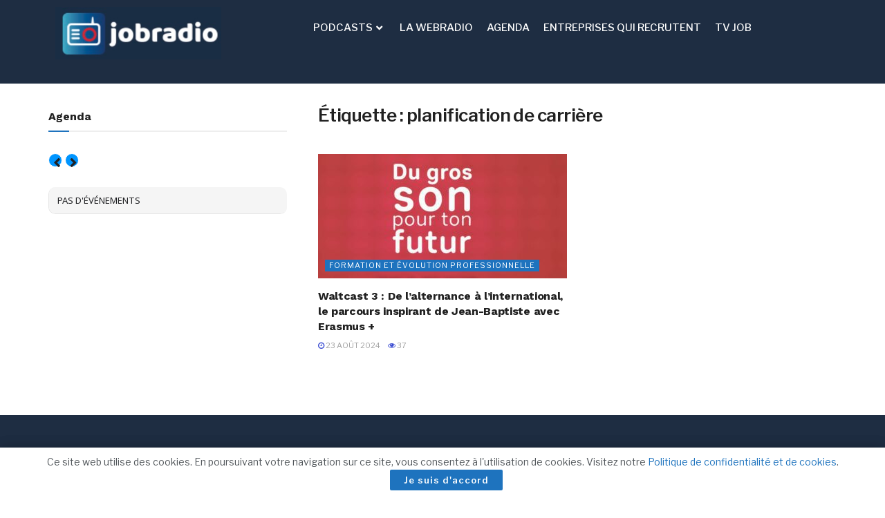

--- FILE ---
content_type: text/css
request_url: https://jobradio.fr/wp-content/uploads/elementor/css/post-20533.css?ver=1765903233
body_size: 433
content:
.elementor-20533 .elementor-element.elementor-element-c53e584:not(.elementor-motion-effects-element-type-background), .elementor-20533 .elementor-element.elementor-element-c53e584 > .elementor-motion-effects-container > .elementor-motion-effects-layer{background-color:#1E2D42;}.elementor-20533 .elementor-element.elementor-element-c53e584{transition:background 0.3s, border 0.3s, border-radius 0.3s, box-shadow 0.3s;padding:0px 0px 25px 0px;}.elementor-20533 .elementor-element.elementor-element-c53e584 > .elementor-background-overlay{transition:background 0.3s, border-radius 0.3s, opacity 0.3s;}.elementor-20533 .elementor-element.elementor-element-7184f8b .premium-main-nav-menu{justify-content:center;}.elementor-20533 .elementor-element.elementor-element-7184f8b .premium-sub-menu .premium-sub-menu-link{justify-content:flex-start;}.elementor-20533 .elementor-element.elementor-element-7184f8b .premium-hamburger-toggle{justify-content:center;}.elementor-20533 .elementor-element.elementor-element-7184f8b.premium-ham-dropdown .premium-mobile-menu-container, .elementor-20533 .elementor-element.elementor-element-7184f8b.premium-nav-dropdown .premium-mobile-menu-container{justify-content:right;}.elementor-20533 .elementor-element.elementor-element-7184f8b.premium-hamburger-menu .premium-main-mobile-menu > .premium-nav-menu-item > .premium-menu-link, .elementor-20533 .elementor-element.elementor-element-7184f8b.premium-nav-dropdown .premium-main-mobile-menu > .premium-nav-menu-item > .premium-menu-link, .elementor-20533 .elementor-element.elementor-element-7184f8b.premium-nav-slide .premium-main-mobile-menu > .premium-nav-menu-item > .premium-menu-link{justify-content:flex-start;}.elementor-20533 .elementor-element.elementor-element-7184f8b .premium-main-nav-menu > .premium-nav-menu-item > .premium-menu-link{font-size:15px;font-weight:500;text-transform:uppercase;color:#FDFDFD;}.elementor-20533 .elementor-element.elementor-element-7184f8b .premium-nav-menu-item > .premium-menu-link > .premium-item-icon{order:0;}.elementor-20533 .elementor-element.elementor-element-7184f8b .premium-main-nav-menu .premium-sub-menu-item:hover > .premium-sub-menu-link{color:#fff;}.elementor-20533 .elementor-element.elementor-element-7184f8b .premium-main-nav-menu .premium-sub-menu-item:hover > .premium-sub-menu-link .premium-dropdown-icon{color:#fff;}.elementor-20533 .elementor-element.elementor-element-7184f8b .premium-sub-menu-item .premium-sub-menu-link .premium-sub-item-icon{order:0;}@media(min-width:768px){.elementor-20533 .elementor-element.elementor-element-26ba2b4{width:22.807%;}.elementor-20533 .elementor-element.elementor-element-16befa2{width:77.193%;}}

--- FILE ---
content_type: text/css
request_url: https://jobradio.fr/wp-content/uploads/elementor/css/post-20560.css?ver=1765903233
body_size: 1726
content:
.elementor-20560 .elementor-element.elementor-element-14fc4b3d:not(.elementor-motion-effects-element-type-background), .elementor-20560 .elementor-element.elementor-element-14fc4b3d > .elementor-motion-effects-container > .elementor-motion-effects-layer{background-color:#1E2D42;}.elementor-20560 .elementor-element.elementor-element-14fc4b3d > .elementor-background-overlay{opacity:0.98;transition:background 0.3s, border-radius 0.3s, opacity 0.3s;}.elementor-20560 .elementor-element.elementor-element-14fc4b3d{transition:background 0.3s, border 0.3s, border-radius 0.3s, box-shadow 0.3s;padding:80px 0px 20px 0px;}.elementor-20560 .elementor-element.elementor-element-1c6d16d8{margin-top:10px;margin-bottom:0px;}.elementor-20560 .elementor-element.elementor-element-7785796e .elementor-element-populated{padding:10px 40px 10px 10px;}.elementor-20560 .elementor-element.elementor-element-3bdb4e14{text-align:left;}.elementor-20560 .elementor-element.elementor-element-3bdb4e14 img{width:50%;}.elementor-20560 .elementor-element.elementor-element-6cb4d021{font-family:"Roboto", Sans-serif;font-weight:400;color:#FFFFFF;}.elementor-20560 .elementor-element.elementor-element-101691a2 .elementor-repeater-item-2c32049.elementor-social-icon{background-color:#292929;}.elementor-20560 .elementor-element.elementor-element-101691a2 .elementor-repeater-item-5d97ab1.elementor-social-icon{background-color:#292929;}.elementor-20560 .elementor-element.elementor-element-101691a2 .elementor-repeater-item-478a8ad.elementor-social-icon{background-color:#292929;}.elementor-20560 .elementor-element.elementor-element-101691a2 .elementor-repeater-item-478a8ad.elementor-social-icon i{color:#FFFFFF;}.elementor-20560 .elementor-element.elementor-element-101691a2 .elementor-repeater-item-478a8ad.elementor-social-icon svg{fill:#FFFFFF;}.elementor-20560 .elementor-element.elementor-element-101691a2 .elementor-repeater-item-02d6894.elementor-social-icon{background-color:#292929;}.elementor-20560 .elementor-element.elementor-element-101691a2 .elementor-repeater-item-02d6894.elementor-social-icon i{color:#FFFFFF;}.elementor-20560 .elementor-element.elementor-element-101691a2 .elementor-repeater-item-02d6894.elementor-social-icon svg{fill:#FFFFFF;}.elementor-20560 .elementor-element.elementor-element-101691a2{--grid-template-columns:repeat(0, auto);--icon-size:16px;--grid-column-gap:15px;}.elementor-20560 .elementor-element.elementor-element-101691a2 .elementor-widget-container{text-align:left;}.elementor-20560 .elementor-element.elementor-element-101691a2 > .elementor-widget-container{margin:20px 0px 0px 0px;}.elementor-20560 .elementor-element.elementor-element-101691a2 .elementor-social-icon{--icon-padding:0.8em;}.elementor-20560 .elementor-element.elementor-element-18da3cbf .elementor-element-populated{padding:10px 40px 10px 10px;}.elementor-20560 .elementor-element.elementor-element-255ddb34 .elementor-heading-title{color:#FFFFFF;}.elementor-20560 .elementor-element.elementor-element-3ca6d65f{--divider-border-style:solid;--divider-color:#F70D28;--divider-border-width:2px;}.elementor-20560 .elementor-element.elementor-element-3ca6d65f > .elementor-widget-container{margin:-20px 0px 0px 0px;}.elementor-20560 .elementor-element.elementor-element-3ca6d65f .elementor-divider-separator{width:50px;}.elementor-20560 .elementor-element.elementor-element-3ca6d65f .elementor-divider{padding-block-start:15px;padding-block-end:15px;}.elementor-20560 .elementor-element.elementor-element-3f988a5c{--grid-row-gap:30px;--grid-column-gap:30px;}.elementor-20560 .elementor-element.elementor-element-3f988a5c .elementor-posts-container .elementor-post__thumbnail{padding-bottom:calc( 0.66 * 100% );}.elementor-20560 .elementor-element.elementor-element-3f988a5c:after{content:"0.66";}.elementor-20560 .elementor-element.elementor-element-3f988a5c .elementor-post__thumbnail__link{width:40%;}.elementor-20560 .elementor-element.elementor-element-3f988a5c.elementor-posts--thumbnail-left .elementor-post__thumbnail__link{margin-right:15px;}.elementor-20560 .elementor-element.elementor-element-3f988a5c.elementor-posts--thumbnail-right .elementor-post__thumbnail__link{margin-left:15px;}.elementor-20560 .elementor-element.elementor-element-3f988a5c.elementor-posts--thumbnail-top .elementor-post__thumbnail__link{margin-bottom:15px;}.elementor-20560 .elementor-element.elementor-element-3f988a5c .elementor-post__title, .elementor-20560 .elementor-element.elementor-element-3f988a5c .elementor-post__title a{color:#FFFFFF;}.elementor-20560 .elementor-element.elementor-element-3f988a5c .elementor-post__title{margin-bottom:0px;}.elementor-20560 .elementor-element.elementor-element-25d7a219 > .elementor-element-populated{margin:0px 40px 0px 0px;--e-column-margin-right:40px;--e-column-margin-left:0px;}.elementor-20560 .elementor-element.elementor-element-72d715a2 .elementor-heading-title{color:#FFFFFF;}.elementor-20560 .elementor-element.elementor-element-6b8977df{--divider-border-style:solid;--divider-color:#F70D28;--divider-border-width:2px;}.elementor-20560 .elementor-element.elementor-element-6b8977df > .elementor-widget-container{margin:-20px 0px 0px 0px;}.elementor-20560 .elementor-element.elementor-element-6b8977df .elementor-divider-separator{width:50px;}.elementor-20560 .elementor-element.elementor-element-6b8977df .elementor-divider{padding-block-start:15px;padding-block-end:15px;}.elementor-20560 .elementor-element.elementor-element-04baa12 .eael-simple-menu-container{background-color:#1E2D42;}.elementor-20560 .elementor-element.elementor-element-04baa12 .eael-simple-menu-container .eael-simple-menu.eael-simple-menu-horizontal{background-color:#1E2D42;}.elementor-20560 .elementor-element.elementor-element-04baa12 .eael-simple-menu-container, .elementor-20560 .elementor-element.elementor-element-04baa12 .eael-simple-menu-container .eael-simple-menu-toggle, .elementor-20560 .elementor-element.elementor-element-04baa12 .eael-simple-menu.eael-simple-menu-horizontal.eael-simple-menu-responsive{border-style:none;}.elementor-20560 .elementor-element.elementor-element-04baa12 .eael-simple-menu li a span, .elementor-20560 .elementor-element.elementor-element-04baa12 .eael-simple-menu li span.eael-simple-menu-indicator{font-size:15px;}.elementor-20560 .elementor-element.elementor-element-04baa12 .eael-simple-menu li a span, .elementor-20560 .elementor-element.elementor-element-04baa12 .eael-simple-menu li span.eael-simple-menu-indicator i{font-size:15px;}.elementor-20560 .elementor-element.elementor-element-04baa12 .eael-simple-menu li span.eael-simple-menu-indicator svg{width:15px;height:15px;line-height:15px;}.elementor-20560 .elementor-element.elementor-element-04baa12 .eael-simple-menu li span svg{width:15px;height:15px;line-height:15px;}.elementor-20560 .elementor-element.elementor-element-04baa12 .eael-simple-menu li:hover > a{background-color:#1E2D42;}.elementor-20560 .elementor-element.elementor-element-04baa12 .eael-simple-menu li .eael-simple-menu-indicator:hover:before{color:#f44336;}.elementor-20560 .elementor-element.elementor-element-04baa12 .eael-simple-menu li .eael-simple-menu-indicator:hover i{color:#f44336;}.elementor-20560 .elementor-element.elementor-element-04baa12 .eael-simple-menu li .eael-simple-menu-indicator:hover svg{fill:#f44336;}.elementor-20560 .elementor-element.elementor-element-04baa12 .eael-simple-menu li .eael-simple-menu-indicator:hover{background-color:#ffffff;border-color:#f44336;}.elementor-20560 .elementor-element.elementor-element-04baa12 .eael-simple-menu li .eael-simple-menu-indicator.eael-simple-menu-indicator-open:before{color:#f44336 !important;}.elementor-20560 .elementor-element.elementor-element-04baa12 .eael-simple-menu li .eael-simple-menu-indicator.eael-simple-menu-indicator-open svg{fill:#f44336 !important;}.elementor-20560 .elementor-element.elementor-element-04baa12 .eael-simple-menu li .eael-simple-menu-indicator.eael-simple-menu-indicator-open i{color:#f44336 !important;}.elementor-20560 .elementor-element.elementor-element-04baa12 .eael-simple-menu li .eael-simple-menu-indicator.eael-simple-menu-indicator-open{background-color:#ffffff !important;border-color:#f44336 !important;}.elementor-20560 .elementor-element.elementor-element-04baa12 .eael-simple-menu-container .eael-simple-menu-toggle{background-color:#1E2D42;}.elementor-20560 .elementor-element.elementor-element-04baa12 .eael-simple-menu-container .eael-simple-menu-toggle i{color:#ffffff;}.elementor-20560 .elementor-element.elementor-element-04baa12 .eael-simple-menu-container .eael-simple-menu-toggle svg{fill:#ffffff;}.elementor-20560 .elementor-element.elementor-element-04baa12 .eael-simple-menu li ul{background-color:#1E2D42;}.elementor-20560 .elementor-element.elementor-element-04baa12 .eael-simple-menu.eael-simple-menu-horizontal li ul li a{padding-left:20px;padding-right:20px;}.elementor-20560 .elementor-element.elementor-element-04baa12 .eael-simple-menu.eael-simple-menu-horizontal li ul li > a{border-bottom:1px solid #f2f2f2;}.elementor-20560 .elementor-element.elementor-element-04baa12 .eael-simple-menu.eael-simple-menu-vertical li ul li > a{border-bottom:1px solid #f2f2f2;}.elementor-20560 .elementor-element.elementor-element-04baa12 .eael-simple-menu li ul li a span{font-size:12px;}.elementor-20560 .elementor-element.elementor-element-04baa12 .eael-simple-menu li ul li span.eael-simple-menu-indicator{font-size:12px;}.elementor-20560 .elementor-element.elementor-element-04baa12 .eael-simple-menu li ul li span.eael-simple-menu-indicator i{font-size:12px;}.elementor-20560 .elementor-element.elementor-element-04baa12 .eael-simple-menu li ul li .eael-simple-menu-indicator svg{width:12px;height:12px;line-height:12px;}.elementor-20560 .elementor-element.elementor-element-04baa12 .eael-simple-menu li ul li .eael-simple-menu-indicator:hover:before{color:#f44336 !important;}.elementor-20560 .elementor-element.elementor-element-04baa12 .eael-simple-menu li ul li .eael-simple-menu-indicator.eael-simple-menu-indicator-open:before{color:#f44336 !important;}.elementor-20560 .elementor-element.elementor-element-04baa12 .eael-simple-menu li ul li .eael-simple-menu-indicator:hover{background-color:#ffffff !important;border-color:#f44336 !important;}.elementor-20560 .elementor-element.elementor-element-04baa12 .eael-simple-menu li ul li .eael-simple-menu-indicator.eael-simple-menu-indicator-open{background-color:#ffffff !important;border-color:#f44336 !important;}.elementor-20560 .elementor-element.elementor-element-682d21ee{--divider-border-style:solid;--divider-color:#A0AABA2B;--divider-border-width:1px;}.elementor-20560 .elementor-element.elementor-element-682d21ee > .elementor-widget-container{margin:60px 0px 0px 0px;}.elementor-20560 .elementor-element.elementor-element-682d21ee .elementor-divider-separator{width:98%;margin:0 auto;margin-center:0;}.elementor-20560 .elementor-element.elementor-element-682d21ee .elementor-divider{text-align:center;padding-block-start:2px;padding-block-end:2px;}.elementor-20560 .elementor-element.elementor-element-320b0157 > .elementor-container > .elementor-column > .elementor-widget-wrap{align-content:center;align-items:center;}.elementor-20560 .elementor-element.elementor-element-320b0157{margin-top:0px;margin-bottom:0px;padding:0px 10px 0px 10px;}.elementor-bc-flex-widget .elementor-20560 .elementor-element.elementor-element-11e4f1c8.elementor-column .elementor-widget-wrap{align-items:center;}.elementor-20560 .elementor-element.elementor-element-11e4f1c8.elementor-column.elementor-element[data-element_type="column"] > .elementor-widget-wrap.elementor-element-populated{align-content:center;align-items:center;}.elementor-20560 .elementor-element.elementor-element-250f8103{text-align:left;color:#FFFFFF;}.elementor-20560 .elementor-element.elementor-element-715ec999 .elementor-icon-list-items:not(.elementor-inline-items) .elementor-icon-list-item:not(:last-child){padding-block-end:calc(20px/2);}.elementor-20560 .elementor-element.elementor-element-715ec999 .elementor-icon-list-items:not(.elementor-inline-items) .elementor-icon-list-item:not(:first-child){margin-block-start:calc(20px/2);}.elementor-20560 .elementor-element.elementor-element-715ec999 .elementor-icon-list-items.elementor-inline-items .elementor-icon-list-item{margin-inline:calc(20px/2);}.elementor-20560 .elementor-element.elementor-element-715ec999 .elementor-icon-list-items.elementor-inline-items{margin-inline:calc(-20px/2);}.elementor-20560 .elementor-element.elementor-element-715ec999 .elementor-icon-list-items.elementor-inline-items .elementor-icon-list-item:after{inset-inline-end:calc(-20px/2);}.elementor-20560 .elementor-element.elementor-element-715ec999 .elementor-icon-list-icon i{transition:color 0.3s;}.elementor-20560 .elementor-element.elementor-element-715ec999 .elementor-icon-list-icon svg{transition:fill 0.3s;}.elementor-20560 .elementor-element.elementor-element-715ec999{--e-icon-list-icon-size:14px;--icon-vertical-offset:0px;}.elementor-20560 .elementor-element.elementor-element-715ec999 .elementor-icon-list-text{color:#FFFFFF;transition:color 0.3s;}@media(max-width:1024px) and (min-width:768px){.elementor-20560 .elementor-element.elementor-element-7785796e{width:50%;}.elementor-20560 .elementor-element.elementor-element-18da3cbf{width:50%;}.elementor-20560 .elementor-element.elementor-element-25d7a219{width:50%;}.elementor-20560 .elementor-element.elementor-element-11e4f1c8{width:60%;}.elementor-20560 .elementor-element.elementor-element-cca094a{width:40%;}}@media(max-width:1024px){.elementor-20560 .elementor-element.elementor-element-14fc4b3d{padding:40px 0px 20px 0px;}.elementor-20560 .elementor-element.elementor-element-2d763b7f .elementor-element-populated{padding:0px 10px 0px 10px;}.elementor-20560 .elementor-element.elementor-element-3bdb4e14 img{width:40%;}.elementor-20560 .elementor-element.elementor-element-25d7a219 > .elementor-element-populated{margin:20px 40px 0px 0px;--e-column-margin-right:40px;--e-column-margin-left:0px;}}@media(max-width:767px){.elementor-20560 .elementor-element.elementor-element-14fc4b3d{padding:0px 0px 20px 0px;}.elementor-20560 .elementor-element.elementor-element-7785796e > .elementor-element-populated{margin:25px 0px 0px 0px;--e-column-margin-right:0px;--e-column-margin-left:0px;}.elementor-20560 .elementor-element.elementor-element-18da3cbf > .elementor-element-populated{margin:25px 0px 0px 0px;--e-column-margin-right:0px;--e-column-margin-left:0px;}.elementor-20560 .elementor-element.elementor-element-18da3cbf .elementor-element-populated{padding:10px 10px 10px 10px;}.elementor-20560 .elementor-element.elementor-element-3f988a5c .elementor-posts-container .elementor-post__thumbnail{padding-bottom:calc( 0.5 * 100% );}.elementor-20560 .elementor-element.elementor-element-3f988a5c:after{content:"0.5";}.elementor-20560 .elementor-element.elementor-element-3f988a5c .elementor-post__thumbnail__link{width:50%;}.elementor-20560 .elementor-element.elementor-element-25d7a219 > .elementor-element-populated{margin:20px 0px 0px 0px;--e-column-margin-right:0px;--e-column-margin-left:0px;}.elementor-20560 .elementor-element.elementor-element-250f8103 > .elementor-widget-container{margin:-10px 0px 0px 0px;}.elementor-20560 .elementor-element.elementor-element-250f8103{text-align:center;}.elementor-20560 .elementor-element.elementor-element-715ec999{width:var( --container-widget-width, 100% );max-width:100%;--container-widget-width:100%;--container-widget-flex-grow:0;}.elementor-20560 .elementor-element.elementor-element-715ec999 > .elementor-widget-container{margin:10px 0px 0px 0px;}}